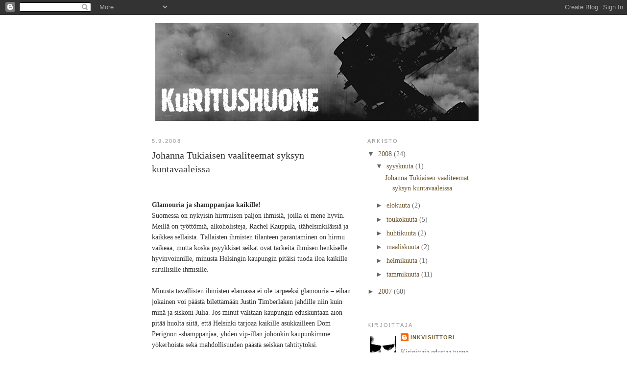

--- FILE ---
content_type: text/html; charset=UTF-8
request_url: https://kuritushuoneella.blogspot.com/2008/09/johanna-tukiaisen-vaaliteemat-syksyn.html?showComment=1220969760000
body_size: 9771
content:
<!DOCTYPE html>
<html dir='ltr'>
<head>
<link href='https://www.blogger.com/static/v1/widgets/2944754296-widget_css_bundle.css' rel='stylesheet' type='text/css'/>
<meta content='text/html; charset=UTF-8' http-equiv='Content-Type'/>
<meta content='blogger' name='generator'/>
<link href='https://kuritushuoneella.blogspot.com/favicon.ico' rel='icon' type='image/x-icon'/>
<link href='http://kuritushuoneella.blogspot.com/2008/09/johanna-tukiaisen-vaaliteemat-syksyn.html' rel='canonical'/>
<link rel="alternate" type="application/atom+xml" title="Kuritushuone - Atom" href="https://kuritushuoneella.blogspot.com/feeds/posts/default" />
<link rel="alternate" type="application/rss+xml" title="Kuritushuone - RSS" href="https://kuritushuoneella.blogspot.com/feeds/posts/default?alt=rss" />
<link rel="service.post" type="application/atom+xml" title="Kuritushuone - Atom" href="https://www.blogger.com/feeds/7820223615450333110/posts/default" />

<link rel="alternate" type="application/atom+xml" title="Kuritushuone - Atom" href="https://kuritushuoneella.blogspot.com/feeds/1359523339918306051/comments/default" />
<!--Can't find substitution for tag [blog.ieCssRetrofitLinks]-->
<meta content='http://kuritushuoneella.blogspot.com/2008/09/johanna-tukiaisen-vaaliteemat-syksyn.html' property='og:url'/>
<meta content='Johanna Tukiaisen vaaliteemat syksyn kuntavaaleissa' property='og:title'/>
<meta content='Glamouria ja shamppanjaa kaikille! Suomessa on nykyisin hirmuisen paljon ihmisiä, joilla ei mene hyvin. Meillä on työttömiä, alkoholisteja, ...' property='og:description'/>
<title>Kuritushuone: Johanna Tukiaisen vaaliteemat syksyn kuntavaaleissa</title>
<style id='page-skin-1' type='text/css'><!--
/*
-----------------------------------------------
Blogger Template Style
Name:     Minima
Date:     26 Feb 2004
Updated by: Blogger Team
----------------------------------------------- */
/* Use this with templates/template-twocol.html */
body {
background:#ffffff;
margin:0;
color:#333333;
font:x-small Georgia Serif;
font-size/* */:/**/small;
font-size: /**/small;
text-align: center;
}
a:link {
color:#6e572d;
text-decoration:none;
}
a:visited {
color:#999999;
text-decoration:none;
}
a:hover {
color:#333333;
text-decoration:underline;
}
a img {
border-width:0;
}
/* Header
-----------------------------------------------
*/
#header-wrapper {
width:660px;
margin:0 auto 10px;
border:1px solid #ffffff;
}
#header-inner {
background-position: center;
margin-left: auto;
margin-right: auto;
}
#header {
margin: 5px;
border: 1px solid #ffffff;
text-align: center;
color:#666666;
}
#header h1 {
margin:5px 5px 0;
padding:15px 20px .25em;
line-height:1.2em;
text-transform:uppercase;
letter-spacing:.2em;
font: normal normal 200% Georgia, Serif;
}
#header a {
color:#666666;
text-decoration:none;
}
#header a:hover {
color:#666666;
}
#header .description {
margin:0 5px 5px;
padding:0 20px 15px;
max-width:700px;
text-transform:uppercase;
letter-spacing:.2em;
line-height: 1.4em;
font: normal normal 78% 'Trebuchet MS', Trebuchet, Arial, Verdana, Sans-serif;
color: #999999;
}
#header img {
margin-left: auto;
margin-right: auto;
}
/* Outer-Wrapper
----------------------------------------------- */
#outer-wrapper {
width: 660px;
margin:0 auto;
padding:10px;
text-align:left;
font: normal normal 110% Georgia, Times, serif;
}
#main-wrapper {
width: 410px;
float: left;
word-wrap: break-word; /* fix for long text breaking sidebar float in IE */
overflow: hidden;     /* fix for long non-text content breaking IE sidebar float */
}
#sidebar-wrapper {
width: 220px;
float: right;
word-wrap: break-word; /* fix for long text breaking sidebar float in IE */
overflow: hidden;      /* fix for long non-text content breaking IE sidebar float */
}
/* Headings
----------------------------------------------- */
h2 {
margin:1.5em 0 .75em;
font:normal normal 78% Arial, sans-serif;
line-height: 1.4em;
text-transform:uppercase;
letter-spacing:.2em;
color:#999999;
}
/* Posts
-----------------------------------------------
*/
h2.date-header {
margin:1.5em 0 .5em;
}
.post {
margin:.5em 0 1.5em;
border-bottom:1px dotted #ffffff;
padding-bottom:1.5em;
}
.post h3 {
margin:.25em 0 0;
padding:0 0 4px;
font-size:140%;
font-weight:normal;
line-height:1.4em;
color:#333333;
}
.post h3 a, .post h3 a:visited, .post h3 strong {
display:block;
text-decoration:none;
color:#333333;
font-weight:normal;
}
.post h3 strong, .post h3 a:hover {
color:#333333;
}
.post-body {
margin:0 0 .75em;
line-height:1.6em;
}
.post-body blockquote {
line-height:1.3em;
}
.post-footer {
margin: .75em 0;
color:#999999;
text-transform:uppercase;
letter-spacing:.1em;
font: normal normal 78% 'Trebuchet MS', Trebuchet, Arial, Verdana, Sans-serif;
line-height: 1.4em;
}
.comment-link {
margin-left:.6em;
}
.post img, table.tr-caption-container {
padding:4px;
border:1px solid #ffffff;
}
.tr-caption-container img {
border: none;
padding: 0;
}
.post blockquote {
margin:1em 20px;
}
.post blockquote p {
margin:.75em 0;
}
/* Comments
----------------------------------------------- */
#comments h4 {
margin:1em 0;
font-weight: bold;
line-height: 1.4em;
text-transform:uppercase;
letter-spacing:.2em;
color: #999999;
}
#comments-block {
margin:1em 0 1.5em;
line-height:1.6em;
}
#comments-block .comment-author {
margin:.5em 0;
}
#comments-block .comment-body {
margin:.25em 0 0;
}
#comments-block .comment-footer {
margin:-.25em 0 2em;
line-height: 1.4em;
text-transform:uppercase;
letter-spacing:.1em;
}
#comments-block .comment-body p {
margin:0 0 .75em;
}
.deleted-comment {
font-style:italic;
color:gray;
}
#blog-pager-newer-link {
float: left;
}
#blog-pager-older-link {
float: right;
}
#blog-pager {
text-align: center;
}
.feed-links {
clear: both;
line-height: 2.5em;
}
/* Sidebar Content
----------------------------------------------- */
.sidebar {
color: #666666;
line-height: 1.5em;
}
.sidebar ul {
list-style:none;
margin:0 0 0;
padding:0 0 0;
}
.sidebar li {
margin:0;
padding-top:0;
padding-right:0;
padding-bottom:.25em;
padding-left:15px;
text-indent:-15px;
line-height:1.5em;
}
.sidebar .widget, .main .widget {
border-bottom:1px dotted #ffffff;
margin:0 0 1.5em;
padding:0 0 1.5em;
}
.main .Blog {
border-bottom-width: 0;
}
/* Profile
----------------------------------------------- */
.profile-img {
float: left;
margin-top: 0;
margin-right: 5px;
margin-bottom: 5px;
margin-left: 0;
padding: 4px;
border: 1px solid #ffffff;
}
.profile-data {
margin:0;
text-transform:uppercase;
letter-spacing:.1em;
font: normal normal 78% 'Trebuchet MS', Trebuchet, Arial, Verdana, Sans-serif;
color: #999999;
font-weight: bold;
line-height: 1.6em;
}
.profile-datablock {
margin:.5em 0 .5em;
}
.profile-textblock {
margin: 0.5em 0;
line-height: 1.6em;
}
.profile-link {
font: normal normal 78% 'Trebuchet MS', Trebuchet, Arial, Verdana, Sans-serif;
text-transform: uppercase;
letter-spacing: .1em;
}
/* Footer
----------------------------------------------- */
#footer {
width:660px;
clear:both;
margin:0 auto;
padding-top:15px;
line-height: 1.6em;
text-transform:uppercase;
letter-spacing:.1em;
text-align: center;
}

--></style>
<link href='https://www.blogger.com/dyn-css/authorization.css?targetBlogID=7820223615450333110&amp;zx=2ebe16fa-d963-4910-9a4d-3bff287f1a99' media='none' onload='if(media!=&#39;all&#39;)media=&#39;all&#39;' rel='stylesheet'/><noscript><link href='https://www.blogger.com/dyn-css/authorization.css?targetBlogID=7820223615450333110&amp;zx=2ebe16fa-d963-4910-9a4d-3bff287f1a99' rel='stylesheet'/></noscript>
<meta name='google-adsense-platform-account' content='ca-host-pub-1556223355139109'/>
<meta name='google-adsense-platform-domain' content='blogspot.com'/>

</head>
<body>
<div class='navbar section' id='navbar'><div class='widget Navbar' data-version='1' id='Navbar1'><script type="text/javascript">
    function setAttributeOnload(object, attribute, val) {
      if(window.addEventListener) {
        window.addEventListener('load',
          function(){ object[attribute] = val; }, false);
      } else {
        window.attachEvent('onload', function(){ object[attribute] = val; });
      }
    }
  </script>
<div id="navbar-iframe-container"></div>
<script type="text/javascript" src="https://apis.google.com/js/platform.js"></script>
<script type="text/javascript">
      gapi.load("gapi.iframes:gapi.iframes.style.bubble", function() {
        if (gapi.iframes && gapi.iframes.getContext) {
          gapi.iframes.getContext().openChild({
              url: 'https://www.blogger.com/navbar/7820223615450333110?po\x3d1359523339918306051\x26origin\x3dhttps://kuritushuoneella.blogspot.com',
              where: document.getElementById("navbar-iframe-container"),
              id: "navbar-iframe"
          });
        }
      });
    </script><script type="text/javascript">
(function() {
var script = document.createElement('script');
script.type = 'text/javascript';
script.src = '//pagead2.googlesyndication.com/pagead/js/google_top_exp.js';
var head = document.getElementsByTagName('head')[0];
if (head) {
head.appendChild(script);
}})();
</script>
</div></div>
<div id='outer-wrapper'><div id='wrap2'>
<!-- skip links for text browsers -->
<span id='skiplinks' style='display:none;'>
<a href='#main'>skip to main </a> |
      <a href='#sidebar'>skip to sidebar</a>
</span>
<div id='header-wrapper'>
<div class='header section' id='header'><div class='widget Header' data-version='1' id='Header1'>
<div id='header-inner'>
<a href='https://kuritushuoneella.blogspot.com/' style='display: block'>
<img alt='Kuritushuone' height='200px; ' id='Header1_headerimg' src='https://blogger.googleusercontent.com/img/b/R29vZ2xl/AVvXsEiJS6nYX5tGardSYxmnDV_FrWSziitt3IG_9YmU5bJjGPuOghUn8jdB3UIIK4QEq-7uraZTMyfuo6opB4KEHy2Mz9IIrOEpN0BJbaVNl5s655iXUeD_2J_h3vz5pF2ZalYLRQg609FZKpry/s1600-r/kuritush02.jpg' style='display: block' width='660px; '/>
</a>
</div>
</div></div>
</div>
<div id='content-wrapper'>
<div id='crosscol-wrapper' style='text-align:center'>
<div class='crosscol no-items section' id='crosscol'></div>
</div>
<div id='main-wrapper'>
<div class='main section' id='main'><div class='widget Blog' data-version='1' id='Blog1'>
<div class='blog-posts hfeed'>

          <div class="date-outer">
        
<h2 class='date-header'><span>5.9.2008</span></h2>

          <div class="date-posts">
        
<div class='post-outer'>
<div class='post hentry uncustomized-post-template' itemprop='blogPost' itemscope='itemscope' itemtype='http://schema.org/BlogPosting'>
<meta content='7820223615450333110' itemprop='blogId'/>
<meta content='1359523339918306051' itemprop='postId'/>
<a name='1359523339918306051'></a>
<h3 class='post-title entry-title' itemprop='name'>
Johanna Tukiaisen vaaliteemat syksyn kuntavaaleissa
</h3>
<div class='post-header'>
<div class='post-header-line-1'></div>
</div>
<div class='post-body entry-content' id='post-body-1359523339918306051' itemprop='description articleBody'>
<br><br /><span style="font-weight:bold;">Glamouria ja shamppanjaa kaikille!</span><br />Suomessa on nykyisin hirmuisen paljon ihmisiä, joilla ei mene hyvin. Meillä on työttömiä, alkoholisteja, Rachel Kauppila, itähelsinkiläisiä ja kaikkea sellaista. Tällaisten ihmisten tilanteen parantaminen on hirmu vaikeaa, mutta koska psyykkiset seikat ovat tärkeitä ihmisen henkiselle hyvinvoinnille, minusta Helsingin kaupungin pitäisi tuoda iloa kaikille surullisille ihmisille.<br /><br />Minusta tavallisten ihmisten elämässä ei ole tarpeeksi glamouria &#8211; eihän jokainen voi päästä bilettämään Justin Timberlaken jahdille niin kuin minä ja siskoni Julia. Jos minut valitaan kaupungin eduskuntaan aion pitää huolta siitä, että Helsinki tarjoaa kaikille asukkailleen Dom Perignon -shamppanjaa, yhden vip-illan johonkin kaupunkimme yökerhoista sekä mahdollisuuden päästä seiskan tähtitytöksi.<br /><br /><span style="font-weight:bold;">Tytöt ovat pieniä prinsessoja!</span><br />Minusta on kauheaa katsella kaikkia näitä helsinkiläisiä tyttöjä, jotka pukeutuvat Seppälän vaatteisiin ja kulkevat kaduilla, missä he näyttävät ihan joltain maalaisilta. Jos minä olisin Helsingin pormestari, kaikille tytöille annettaisiin Chanelin ja Diorin luxus-vaatteita, parhaita hajuvesiä, eksoottisten tanssien oppitunteja ja ihanat silikonirinnat! Kaikki pienet tytöt ovat kauniita prinsessoja, ja he kaipaavat prinsessa-kohtelua. Kauniisti pukeutuvat, rohkeat ja itsenäiset tytöt olisivat myös hyvää mainosta Suomelle ulkomaisten turistien silmissä.<br /><br /><span style="font-weight:bold;">Ihania koiria täytyy hemmotella!</span><br />Minun Teacup-koirani on hyvässä asemassa, sillä olen ostanut hänelle kaikkia ihanan taivaallisia desing-vaatteita ja hemmottelen häntä päivittäin erilaisilla gourmet-ruokilla. Olen nähnyt Helsingissä kamalan paljon koiria, joilla ei ole edes jalokivin koristeltua kaulapantaa, joku nahkainen ja tylsä vaan. Jos minä olisin pääministeri, pakottaisin kaikki koirien omistajat antamaan lemmikeilleen edes hieman glamouria ja silikonirinnat, ettei meillä olisi niin paljon onnettomia koiria.<br /><br /><span style="font-weight:bold;">Ilmaston muutos on ikävä juttu!</span><br />Ilmaston muutos on hirmuisen kamala asia. Tänäkin kesänä on satanut tosi paljon ja ollut tosi kylmää. Jos en olisi lähinnä matkustellut Cannesissa, St. Tropezissa ja Miami Beachilla, minunkin kesäni olisi ollut todella surkea. Tällainen ei voi jatkua! Meidän kaikkien pitää käyttää vähemmän fossiileja. Jos minä olisin Suomen kuningatar, kaikkien suomalaisten pitäisi käyttää vihreää sähköä, jota saadaan esimerkiksi puista ja pensaista ja heinistä, sillä niitä tässä maailmassa riittää vaikka fossiilit loppuisivatkin.<br /><br /><i>Kuntavaalit 26.10.2008</i>
<div style='clear: both;'></div>
</div>
<div class='post-footer'>
<div class='post-footer-line post-footer-line-1'>
<span class='post-author vcard'>
Also sprach
<span class='fn' itemprop='author' itemscope='itemscope' itemtype='http://schema.org/Person'>
<meta content='https://www.blogger.com/profile/18055831793376045175' itemprop='url'/>
<a class='g-profile' href='https://www.blogger.com/profile/18055831793376045175' rel='author' title='author profile'>
<span itemprop='name'>inkvisiittori</span>
</a>
</span>
</span>
<span class='post-timestamp'>
at
<meta content='http://kuritushuoneella.blogspot.com/2008/09/johanna-tukiaisen-vaaliteemat-syksyn.html' itemprop='url'/>
<a class='timestamp-link' href='https://kuritushuoneella.blogspot.com/2008/09/johanna-tukiaisen-vaaliteemat-syksyn.html' rel='bookmark' title='permanent link'><abbr class='published' itemprop='datePublished' title='2008-09-05T01:37:00+03:00'>1.37</abbr></a>
</span>
<span class='post-comment-link'>
</span>
<span class='post-icons'>
<span class='item-control blog-admin pid-1871931774'>
<a href='https://www.blogger.com/post-edit.g?blogID=7820223615450333110&postID=1359523339918306051&from=pencil' title='Muokkaa tekstiä'>
<img alt='' class='icon-action' height='18' src='https://resources.blogblog.com/img/icon18_edit_allbkg.gif' width='18'/>
</a>
</span>
</span>
<div class='post-share-buttons goog-inline-block'>
</div>
</div>
<div class='post-footer-line post-footer-line-2'>
<span class='post-labels'>
Tags:
<a href='https://kuritushuoneella.blogspot.com/search/label/johanna%20tukiainen' rel='tag'>johanna tukiainen</a>,
<a href='https://kuritushuoneella.blogspot.com/search/label/politiikka' rel='tag'>politiikka</a>
</span>
</div>
<div class='post-footer-line post-footer-line-3'>
<span class='post-location'>
</span>
</div>
</div>
</div>
<div class='comments' id='comments'>
<a name='comments'></a>
<h4>3 kommenttia:</h4>
<div id='Blog1_comments-block-wrapper'>
<dl class='avatar-comment-indent' id='comments-block'>
<dt class='comment-author ' id='c2726861289327238281'>
<a name='c2726861289327238281'></a>
<div class="avatar-image-container avatar-stock"><span dir="ltr"><a href="https://www.blogger.com/profile/04000104792799331731" target="" rel="nofollow" onclick="" class="avatar-hovercard" id="av-2726861289327238281-04000104792799331731"><img src="//www.blogger.com/img/blogger_logo_round_35.png" width="35" height="35" alt="" title="Kes&auml;minkki">

</a></span></div>
<a href='https://www.blogger.com/profile/04000104792799331731' rel='nofollow'>Kesäminkki</a>
kirjoitti...
</dt>
<dd class='comment-body' id='Blog1_cmt-2726861289327238281'>
<p>
entä huuliherpeen lääkintä? vaadin zoviraxia saatavaksi veloituksetta, kotiin kuljetuksella!
</p>
</dd>
<dd class='comment-footer'>
<span class='comment-timestamp'>
<a href='https://kuritushuoneella.blogspot.com/2008/09/johanna-tukiaisen-vaaliteemat-syksyn.html?showComment=1220705880000#c2726861289327238281' title='comment permalink'>
6. syyskuuta 2008 klo 15.58
</a>
<span class='item-control blog-admin pid-1682629747'>
<a class='comment-delete' href='https://www.blogger.com/comment/delete/7820223615450333110/2726861289327238281' title='Poista kommentti'>
<img src='https://resources.blogblog.com/img/icon_delete13.gif'/>
</a>
</span>
</span>
</dd>
<dt class='comment-author ' id='c4079217524115036417'>
<a name='c4079217524115036417'></a>
<div class="avatar-image-container vcard"><span dir="ltr"><a href="https://www.blogger.com/profile/10220583957568261648" target="" rel="nofollow" onclick="" class="avatar-hovercard" id="av-4079217524115036417-10220583957568261648"><img src="https://resources.blogblog.com/img/blank.gif" width="35" height="35" class="delayLoad" style="display: none;" longdesc="//blogger.googleusercontent.com/img/b/R29vZ2xl/AVvXsEiEd0tOnaW9HnyojcQ6rDIpRWgS71w3aiDjShY3ysFTNCrosHvyfApjHEPMqvEiXi4v-YO9y9oeRtcu2vd49g9fXkD3krsxKdENL17kWj70aPs1Yzl4OYXnVL5EYZEgGpA/s45-c/omakuvakes%C3%A42011.jpg" alt="" title="Mari(nadi) Koo">

<noscript><img src="//blogger.googleusercontent.com/img/b/R29vZ2xl/AVvXsEiEd0tOnaW9HnyojcQ6rDIpRWgS71w3aiDjShY3ysFTNCrosHvyfApjHEPMqvEiXi4v-YO9y9oeRtcu2vd49g9fXkD3krsxKdENL17kWj70aPs1Yzl4OYXnVL5EYZEgGpA/s45-c/omakuvakes%C3%A42011.jpg" width="35" height="35" class="photo" alt=""></noscript></a></span></div>
<a href='https://www.blogger.com/profile/10220583957568261648' rel='nofollow'>Mari(nadi) Koo</a>
kirjoitti...
</dt>
<dd class='comment-body' id='Blog1_cmt-4079217524115036417'>
<p>
Mie en noista vaaleista välitä. Mut: <A HREF="http://marinadi.blogspot.com/2008/09/syyskuun-biisej.html" REL="nofollow">haastoin sut</A> pistämään biisejä esiin.
</p>
</dd>
<dd class='comment-footer'>
<span class='comment-timestamp'>
<a href='https://kuritushuoneella.blogspot.com/2008/09/johanna-tukiaisen-vaaliteemat-syksyn.html?showComment=1220969760000#c4079217524115036417' title='comment permalink'>
9. syyskuuta 2008 klo 17.16
</a>
<span class='item-control blog-admin pid-18030438'>
<a class='comment-delete' href='https://www.blogger.com/comment/delete/7820223615450333110/4079217524115036417' title='Poista kommentti'>
<img src='https://resources.blogblog.com/img/icon_delete13.gif'/>
</a>
</span>
</span>
</dd>
<dt class='comment-author ' id='c5347016463795406774'>
<a name='c5347016463795406774'></a>
<div class="avatar-image-container avatar-stock"><span dir="ltr"><a href="https://www.blogger.com/profile/10883654682631233624" target="" rel="nofollow" onclick="" class="avatar-hovercard" id="av-5347016463795406774-10883654682631233624"><img src="//www.blogger.com/img/blogger_logo_round_35.png" width="35" height="35" alt="" title="Annakoo">

</a></span></div>
<a href='https://www.blogger.com/profile/10883654682631233624' rel='nofollow'>Annakoo</a>
kirjoitti...
</dt>
<dd class='comment-body' id='Blog1_cmt-5347016463795406774'>
<p>
siis onks joku syy, miksi täällä ei tapahdu mitään?
</p>
</dd>
<dd class='comment-footer'>
<span class='comment-timestamp'>
<a href='https://kuritushuoneella.blogspot.com/2008/09/johanna-tukiaisen-vaaliteemat-syksyn.html?showComment=1234552320000#c5347016463795406774' title='comment permalink'>
13. helmikuuta 2009 klo 21.12
</a>
<span class='item-control blog-admin pid-65752729'>
<a class='comment-delete' href='https://www.blogger.com/comment/delete/7820223615450333110/5347016463795406774' title='Poista kommentti'>
<img src='https://resources.blogblog.com/img/icon_delete13.gif'/>
</a>
</span>
</span>
</dd>
</dl>
</div>
<p class='comment-footer'>
<a href='https://www.blogger.com/comment/fullpage/post/7820223615450333110/1359523339918306051' onclick=''>Lähetä kommentti</a>
</p>
</div>
</div>

        </div></div>
      
</div>
<div class='blog-pager' id='blog-pager'>
<span id='blog-pager-older-link'>
<a class='blog-pager-older-link' href='https://kuritushuoneella.blogspot.com/2008/08/taiteiden-yn-parhaat-palat.html' id='Blog1_blog-pager-older-link' title='Vanhempi viesti'>Vanhempi viesti</a>
</span>
<a class='home-link' href='https://kuritushuoneella.blogspot.com/'>Etusivu</a>
</div>
<div class='clear'></div>
<div class='post-feeds'>
<div class='feed-links'>
Tilaa:
<a class='feed-link' href='https://kuritushuoneella.blogspot.com/feeds/1359523339918306051/comments/default' target='_blank' type='application/atom+xml'>Lähetä kommentteja (Atom)</a>
</div>
</div>
</div></div>
</div>
<div id='sidebar-wrapper'>
<div class='sidebar section' id='sidebar'><div class='widget BlogArchive' data-version='1' id='BlogArchive1'>
<h2>Arkisto</h2>
<div class='widget-content'>
<div id='ArchiveList'>
<div id='BlogArchive1_ArchiveList'>
<ul class='hierarchy'>
<li class='archivedate expanded'>
<a class='toggle' href='javascript:void(0)'>
<span class='zippy toggle-open'>

        &#9660;&#160;
      
</span>
</a>
<a class='post-count-link' href='https://kuritushuoneella.blogspot.com/2008/'>
2008
</a>
<span class='post-count' dir='ltr'>(24)</span>
<ul class='hierarchy'>
<li class='archivedate expanded'>
<a class='toggle' href='javascript:void(0)'>
<span class='zippy toggle-open'>

        &#9660;&#160;
      
</span>
</a>
<a class='post-count-link' href='https://kuritushuoneella.blogspot.com/2008/09/'>
syyskuuta
</a>
<span class='post-count' dir='ltr'>(1)</span>
<ul class='posts'>
<li><a href='https://kuritushuoneella.blogspot.com/2008/09/johanna-tukiaisen-vaaliteemat-syksyn.html'>Johanna Tukiaisen vaaliteemat syksyn kuntavaaleissa</a></li>
</ul>
</li>
</ul>
<ul class='hierarchy'>
<li class='archivedate collapsed'>
<a class='toggle' href='javascript:void(0)'>
<span class='zippy'>

        &#9658;&#160;
      
</span>
</a>
<a class='post-count-link' href='https://kuritushuoneella.blogspot.com/2008/08/'>
elokuuta
</a>
<span class='post-count' dir='ltr'>(2)</span>
</li>
</ul>
<ul class='hierarchy'>
<li class='archivedate collapsed'>
<a class='toggle' href='javascript:void(0)'>
<span class='zippy'>

        &#9658;&#160;
      
</span>
</a>
<a class='post-count-link' href='https://kuritushuoneella.blogspot.com/2008/05/'>
toukokuuta
</a>
<span class='post-count' dir='ltr'>(5)</span>
</li>
</ul>
<ul class='hierarchy'>
<li class='archivedate collapsed'>
<a class='toggle' href='javascript:void(0)'>
<span class='zippy'>

        &#9658;&#160;
      
</span>
</a>
<a class='post-count-link' href='https://kuritushuoneella.blogspot.com/2008/04/'>
huhtikuuta
</a>
<span class='post-count' dir='ltr'>(2)</span>
</li>
</ul>
<ul class='hierarchy'>
<li class='archivedate collapsed'>
<a class='toggle' href='javascript:void(0)'>
<span class='zippy'>

        &#9658;&#160;
      
</span>
</a>
<a class='post-count-link' href='https://kuritushuoneella.blogspot.com/2008/03/'>
maaliskuuta
</a>
<span class='post-count' dir='ltr'>(2)</span>
</li>
</ul>
<ul class='hierarchy'>
<li class='archivedate collapsed'>
<a class='toggle' href='javascript:void(0)'>
<span class='zippy'>

        &#9658;&#160;
      
</span>
</a>
<a class='post-count-link' href='https://kuritushuoneella.blogspot.com/2008/02/'>
helmikuuta
</a>
<span class='post-count' dir='ltr'>(1)</span>
</li>
</ul>
<ul class='hierarchy'>
<li class='archivedate collapsed'>
<a class='toggle' href='javascript:void(0)'>
<span class='zippy'>

        &#9658;&#160;
      
</span>
</a>
<a class='post-count-link' href='https://kuritushuoneella.blogspot.com/2008/01/'>
tammikuuta
</a>
<span class='post-count' dir='ltr'>(11)</span>
</li>
</ul>
</li>
</ul>
<ul class='hierarchy'>
<li class='archivedate collapsed'>
<a class='toggle' href='javascript:void(0)'>
<span class='zippy'>

        &#9658;&#160;
      
</span>
</a>
<a class='post-count-link' href='https://kuritushuoneella.blogspot.com/2007/'>
2007
</a>
<span class='post-count' dir='ltr'>(60)</span>
<ul class='hierarchy'>
<li class='archivedate collapsed'>
<a class='toggle' href='javascript:void(0)'>
<span class='zippy'>

        &#9658;&#160;
      
</span>
</a>
<a class='post-count-link' href='https://kuritushuoneella.blogspot.com/2007/12/'>
joulukuuta
</a>
<span class='post-count' dir='ltr'>(7)</span>
</li>
</ul>
<ul class='hierarchy'>
<li class='archivedate collapsed'>
<a class='toggle' href='javascript:void(0)'>
<span class='zippy'>

        &#9658;&#160;
      
</span>
</a>
<a class='post-count-link' href='https://kuritushuoneella.blogspot.com/2007/11/'>
marraskuuta
</a>
<span class='post-count' dir='ltr'>(5)</span>
</li>
</ul>
<ul class='hierarchy'>
<li class='archivedate collapsed'>
<a class='toggle' href='javascript:void(0)'>
<span class='zippy'>

        &#9658;&#160;
      
</span>
</a>
<a class='post-count-link' href='https://kuritushuoneella.blogspot.com/2007/10/'>
lokakuuta
</a>
<span class='post-count' dir='ltr'>(4)</span>
</li>
</ul>
<ul class='hierarchy'>
<li class='archivedate collapsed'>
<a class='toggle' href='javascript:void(0)'>
<span class='zippy'>

        &#9658;&#160;
      
</span>
</a>
<a class='post-count-link' href='https://kuritushuoneella.blogspot.com/2007/09/'>
syyskuuta
</a>
<span class='post-count' dir='ltr'>(10)</span>
</li>
</ul>
<ul class='hierarchy'>
<li class='archivedate collapsed'>
<a class='toggle' href='javascript:void(0)'>
<span class='zippy'>

        &#9658;&#160;
      
</span>
</a>
<a class='post-count-link' href='https://kuritushuoneella.blogspot.com/2007/08/'>
elokuuta
</a>
<span class='post-count' dir='ltr'>(14)</span>
</li>
</ul>
<ul class='hierarchy'>
<li class='archivedate collapsed'>
<a class='toggle' href='javascript:void(0)'>
<span class='zippy'>

        &#9658;&#160;
      
</span>
</a>
<a class='post-count-link' href='https://kuritushuoneella.blogspot.com/2007/07/'>
heinäkuuta
</a>
<span class='post-count' dir='ltr'>(11)</span>
</li>
</ul>
<ul class='hierarchy'>
<li class='archivedate collapsed'>
<a class='toggle' href='javascript:void(0)'>
<span class='zippy'>

        &#9658;&#160;
      
</span>
</a>
<a class='post-count-link' href='https://kuritushuoneella.blogspot.com/2007/06/'>
kesäkuuta
</a>
<span class='post-count' dir='ltr'>(7)</span>
</li>
</ul>
<ul class='hierarchy'>
<li class='archivedate collapsed'>
<a class='toggle' href='javascript:void(0)'>
<span class='zippy'>

        &#9658;&#160;
      
</span>
</a>
<a class='post-count-link' href='https://kuritushuoneella.blogspot.com/2007/05/'>
toukokuuta
</a>
<span class='post-count' dir='ltr'>(2)</span>
</li>
</ul>
</li>
</ul>
</div>
</div>
<div class='clear'></div>
</div>
</div><div class='widget Profile' data-version='1' id='Profile1'>
<h2>Kirjoittaja</h2>
<div class='widget-content'>
<a href='https://www.blogger.com/profile/18055831793376045175'><img alt='Oma kuva' class='profile-img' height='80' src='//blogger.googleusercontent.com/img/b/R29vZ2xl/AVvXsEjWCFdzt2f1Zm6DGqj3lvZ8_TIcQ6NV3Li3nJZ0vofUrZkhl2-i0C9KEBAVmhjmSp2qHxNZOmipJCQjk44WsIX_VOJWyWPDj0K9gMMG_1K4_S-jyRNcD4wlgqwYgWphig/s220/i.jpg' width='53'/></a>
<dl class='profile-datablock'>
<dt class='profile-data'>
<a class='profile-name-link g-profile' href='https://www.blogger.com/profile/18055831793376045175' rel='author' style='background-image: url(//www.blogger.com/img/logo-16.png);'>
inkvisiittori
</a>
</dt>
<dd class='profile-textblock'>Kirjoittaja edustaa tunne-elämän kehittymättömintä ja raainta kerrostumaa.</dd>
</dl>
<a class='profile-link' href='https://www.blogger.com/profile/18055831793376045175' rel='author'>Tarkastele profiilia</a>
<div class='clear'></div>
</div>
</div><div class='widget LinkList' data-version='1' id='LinkList1'>
<h2>Muut</h2>
<div class='widget-content'>
<ul>
<li><a href='http://tutkimukset.blogspot.com/'>Erään Saaran tutkimuksia</a></li>
<li><a href='http://anapernod.blogspot.com/'>Esiintyessään naitava</a></li>
<li><a href='http://hallituskatu.blogspot.com/'>hallituskatu</a></li>
<li><a href='http://harmaahattu.wordpress.com/'>Harmaa hattu</a></li>
<li><a href='http://uusikurvi.org/mademoiselle/'>Isomunainen ystäväni</a></li>
<li><a href='http://justsopivasti.blogspot.com/'>Just Sopivasti</a></li>
<li><a href='http://janiksenselka.wordpress.com/'>Jäniksenselkäläisen Kirjallisuuden Seura</a></li>
<li><a href='http://krapulablogi.blogspot.com/'>Krapulablogi</a></li>
<li><a href='http://lasiainen.blogspot.com/'>Lasiainen</a></li>
<li><a href='http://lehti.samizdat.info/'>Lehti</a></li>
<li><a href='http://lokasanko.blogspot.com/'>Lokasanko</a></li>
<li><a href='http://mitvit.net/'>Mitvit</a></li>
<li><a href='http://paaauki.blogspot.com/'>Pää auki</a></li>
<li><a href='http://vuhvuh.blogspot.com/'>Vuh, vuh!</a></li>
<li><a href='http://kervo.blogspot.com/'>Ze Kerawach</a></li>
</ul>
<div class='clear'></div>
</div>
</div><div class='widget HTML' data-version='1' id='HTML1'>
<div class='widget-content'>
<div id="eXTReMe"><a href="http://extremetracking.com/open?login=invis1">
<img id="EXim" style="border: 0;" height="38" width="41" alt="eXTReMe Tracker" src="https://lh3.googleusercontent.com/blogger_img_proxy/AEn0k_sYdJJ-zwCfRp5C6uFx7HYipSnPBN-kjfgH2AUDsWm8-PkxGxxoztoty8iE5zMhkJ9dzaIPtZiXYbKyA74hdBVv9w=s0-d"></a>
<script type="text/javascript"><!--
var EXlogin='invis1' // Login
var EXvsrv='s11' // VServer
EXs=screen;EXw=EXs.width;navigator.appName!="Netscape"?
EXb=EXs.colorDepth:EXb=EXs.pixelDepth;
navigator.javaEnabled()==1?EXjv="y":EXjv="n";
EXd=document;EXw?"":EXw="na";EXb?"":EXb="na";
EXd.write("<img src=http://e2.extreme-dm.com",
"/"+EXvsrv+".g?login="+EXlogin+"&amp;",
"jv="+EXjv+"&amp;j=y&amp;srw="+EXw+"&amp;srb="+EXb+"&amp;",
"l="+escape(EXd.referrer)+" height=1 width=1>");//-->
</script><noscript><div id="neXTReMe"><img width="1" alt="" height="1" src="https://lh3.googleusercontent.com/blogger_img_proxy/AEn0k_tlrS7RI3HO-LnHdgiJcHfXg75AQhDBEI3mQQwgsEerUDSLDJ0R7JFYTvXrCN5v3fbodeNC7gtTQ6gIhv0-TJgQcucfwCH73dcwExM0xwdRKDknggN04Bg=s0-d">
</div></noscript></div>
</div>
<div class='clear'></div>
</div></div>
</div>
<!-- spacer for skins that want sidebar and main to be the same height-->
<div class='clear'>&#160;</div>
</div>
<!-- end content-wrapper -->
<div id='footer-wrapper'>
<div class='footer no-items section' id='footer'></div>
</div>
</div></div>
<!-- end outer-wrapper -->

<script type="text/javascript" src="https://www.blogger.com/static/v1/widgets/2028843038-widgets.js"></script>
<script type='text/javascript'>
window['__wavt'] = 'AOuZoY5NTFdvsFjdTTU_CV3tk8cORBiWwA:1769029842573';_WidgetManager._Init('//www.blogger.com/rearrange?blogID\x3d7820223615450333110','//kuritushuoneella.blogspot.com/2008/09/johanna-tukiaisen-vaaliteemat-syksyn.html','7820223615450333110');
_WidgetManager._SetDataContext([{'name': 'blog', 'data': {'blogId': '7820223615450333110', 'title': 'Kuritushuone', 'url': 'https://kuritushuoneella.blogspot.com/2008/09/johanna-tukiaisen-vaaliteemat-syksyn.html', 'canonicalUrl': 'http://kuritushuoneella.blogspot.com/2008/09/johanna-tukiaisen-vaaliteemat-syksyn.html', 'homepageUrl': 'https://kuritushuoneella.blogspot.com/', 'searchUrl': 'https://kuritushuoneella.blogspot.com/search', 'canonicalHomepageUrl': 'http://kuritushuoneella.blogspot.com/', 'blogspotFaviconUrl': 'https://kuritushuoneella.blogspot.com/favicon.ico', 'bloggerUrl': 'https://www.blogger.com', 'hasCustomDomain': false, 'httpsEnabled': true, 'enabledCommentProfileImages': true, 'gPlusViewType': 'FILTERED_POSTMOD', 'adultContent': false, 'analyticsAccountNumber': '', 'encoding': 'UTF-8', 'locale': 'fi', 'localeUnderscoreDelimited': 'fi', 'languageDirection': 'ltr', 'isPrivate': false, 'isMobile': false, 'isMobileRequest': false, 'mobileClass': '', 'isPrivateBlog': false, 'isDynamicViewsAvailable': true, 'feedLinks': '\x3clink rel\x3d\x22alternate\x22 type\x3d\x22application/atom+xml\x22 title\x3d\x22Kuritushuone - Atom\x22 href\x3d\x22https://kuritushuoneella.blogspot.com/feeds/posts/default\x22 /\x3e\n\x3clink rel\x3d\x22alternate\x22 type\x3d\x22application/rss+xml\x22 title\x3d\x22Kuritushuone - RSS\x22 href\x3d\x22https://kuritushuoneella.blogspot.com/feeds/posts/default?alt\x3drss\x22 /\x3e\n\x3clink rel\x3d\x22service.post\x22 type\x3d\x22application/atom+xml\x22 title\x3d\x22Kuritushuone - Atom\x22 href\x3d\x22https://www.blogger.com/feeds/7820223615450333110/posts/default\x22 /\x3e\n\n\x3clink rel\x3d\x22alternate\x22 type\x3d\x22application/atom+xml\x22 title\x3d\x22Kuritushuone - Atom\x22 href\x3d\x22https://kuritushuoneella.blogspot.com/feeds/1359523339918306051/comments/default\x22 /\x3e\n', 'meTag': '', 'adsenseHostId': 'ca-host-pub-1556223355139109', 'adsenseHasAds': false, 'adsenseAutoAds': false, 'boqCommentIframeForm': true, 'loginRedirectParam': '', 'view': '', 'dynamicViewsCommentsSrc': '//www.blogblog.com/dynamicviews/4224c15c4e7c9321/js/comments.js', 'dynamicViewsScriptSrc': '//www.blogblog.com/dynamicviews/6e0d22adcfa5abea', 'plusOneApiSrc': 'https://apis.google.com/js/platform.js', 'disableGComments': true, 'interstitialAccepted': false, 'sharing': {'platforms': [{'name': 'Hae linkki', 'key': 'link', 'shareMessage': 'Hae linkki', 'target': ''}, {'name': 'Facebook', 'key': 'facebook', 'shareMessage': 'Jaa: Facebook', 'target': 'facebook'}, {'name': 'Bloggaa t\xe4st\xe4!', 'key': 'blogThis', 'shareMessage': 'Bloggaa t\xe4st\xe4!', 'target': 'blog'}, {'name': 'X', 'key': 'twitter', 'shareMessage': 'Jaa: X', 'target': 'twitter'}, {'name': 'Pinterest', 'key': 'pinterest', 'shareMessage': 'Jaa: Pinterest', 'target': 'pinterest'}, {'name': 'S\xe4hk\xf6posti', 'key': 'email', 'shareMessage': 'S\xe4hk\xf6posti', 'target': 'email'}], 'disableGooglePlus': true, 'googlePlusShareButtonWidth': 0, 'googlePlusBootstrap': '\x3cscript type\x3d\x22text/javascript\x22\x3ewindow.___gcfg \x3d {\x27lang\x27: \x27fi\x27};\x3c/script\x3e'}, 'hasCustomJumpLinkMessage': false, 'jumpLinkMessage': 'Lue lis\xe4\xe4', 'pageType': 'item', 'postId': '1359523339918306051', 'pageName': 'Johanna Tukiaisen vaaliteemat syksyn kuntavaaleissa', 'pageTitle': 'Kuritushuone: Johanna Tukiaisen vaaliteemat syksyn kuntavaaleissa'}}, {'name': 'features', 'data': {}}, {'name': 'messages', 'data': {'edit': 'Muokkaa', 'linkCopiedToClipboard': 'Linkki kopioitiin leikep\xf6yd\xe4lle!', 'ok': 'OK', 'postLink': 'Tekstin linkki'}}, {'name': 'template', 'data': {'isResponsive': false, 'isAlternateRendering': false, 'isCustom': false}}, {'name': 'view', 'data': {'classic': {'name': 'classic', 'url': '?view\x3dclassic'}, 'flipcard': {'name': 'flipcard', 'url': '?view\x3dflipcard'}, 'magazine': {'name': 'magazine', 'url': '?view\x3dmagazine'}, 'mosaic': {'name': 'mosaic', 'url': '?view\x3dmosaic'}, 'sidebar': {'name': 'sidebar', 'url': '?view\x3dsidebar'}, 'snapshot': {'name': 'snapshot', 'url': '?view\x3dsnapshot'}, 'timeslide': {'name': 'timeslide', 'url': '?view\x3dtimeslide'}, 'isMobile': false, 'title': 'Johanna Tukiaisen vaaliteemat syksyn kuntavaaleissa', 'description': 'Glamouria ja shamppanjaa kaikille! Suomessa on nykyisin hirmuisen paljon ihmisi\xe4, joilla ei mene hyvin. Meill\xe4 on ty\xf6tt\xf6mi\xe4, alkoholisteja, ...', 'url': 'https://kuritushuoneella.blogspot.com/2008/09/johanna-tukiaisen-vaaliteemat-syksyn.html', 'type': 'item', 'isSingleItem': true, 'isMultipleItems': false, 'isError': false, 'isPage': false, 'isPost': true, 'isHomepage': false, 'isArchive': false, 'isLabelSearch': false, 'postId': 1359523339918306051}}]);
_WidgetManager._RegisterWidget('_NavbarView', new _WidgetInfo('Navbar1', 'navbar', document.getElementById('Navbar1'), {}, 'displayModeFull'));
_WidgetManager._RegisterWidget('_HeaderView', new _WidgetInfo('Header1', 'header', document.getElementById('Header1'), {}, 'displayModeFull'));
_WidgetManager._RegisterWidget('_BlogView', new _WidgetInfo('Blog1', 'main', document.getElementById('Blog1'), {'cmtInteractionsEnabled': false, 'lightboxEnabled': true, 'lightboxModuleUrl': 'https://www.blogger.com/static/v1/jsbin/3345044550-lbx__fi.js', 'lightboxCssUrl': 'https://www.blogger.com/static/v1/v-css/828616780-lightbox_bundle.css'}, 'displayModeFull'));
_WidgetManager._RegisterWidget('_BlogArchiveView', new _WidgetInfo('BlogArchive1', 'sidebar', document.getElementById('BlogArchive1'), {'languageDirection': 'ltr', 'loadingMessage': 'Ladataan\x26hellip;'}, 'displayModeFull'));
_WidgetManager._RegisterWidget('_ProfileView', new _WidgetInfo('Profile1', 'sidebar', document.getElementById('Profile1'), {}, 'displayModeFull'));
_WidgetManager._RegisterWidget('_LinkListView', new _WidgetInfo('LinkList1', 'sidebar', document.getElementById('LinkList1'), {}, 'displayModeFull'));
_WidgetManager._RegisterWidget('_HTMLView', new _WidgetInfo('HTML1', 'sidebar', document.getElementById('HTML1'), {}, 'displayModeFull'));
</script>
</body>
</html>